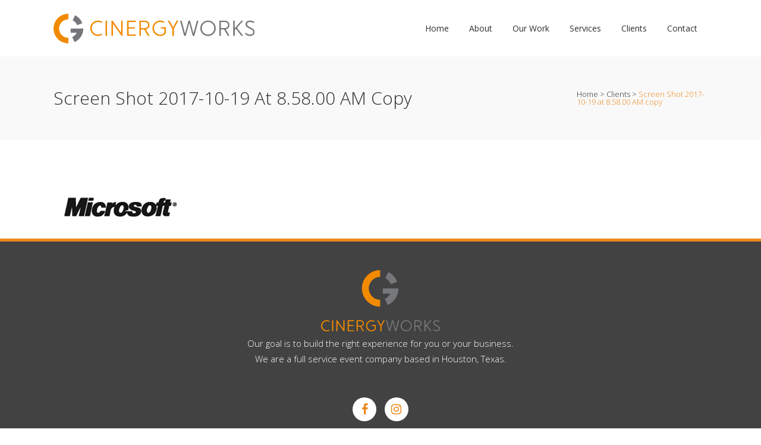

--- FILE ---
content_type: text/css
request_url: https://cinergyworks.com/wp-content/uploads/custom-css-js/16401.css?v=3278
body_size: 974
content:
/******* Do not edit this file *******
Simple Custom CSS and JS - by Silkypress.com
Saved: Apr 14 2022 | 19:54:06 */
/* Add your CSS code here.

For example:
.example {
    color: red;
}

For brushing up on your CSS knowledge, check out http://www.w3schools.com/css/css_syntax.asp

End of comment */ 

.portfolio_detail{ 
 display:none; 
}

.icon_social_holder {
 display:none; 
}
.breadcrumb {

    position: absolute;
    height: 100%;
    font-size: 13px;
    top: 0;
    right: 0;
    max-width: 220px;

}

div.sharedaddy h3.sd-title::before {

    content: "";
    display: block;
    width: 100%;
    min-width: 30px;
    border-top: 0px solid #ddd;
    margin-bottom: 1em;

}

.portfolio_single .flexslider, .portfolio_single .portfolio_single_text_holder {

    margin: 0 0 10px;

}

.footer_top {

    padding: 40px 0 40px;

}

.projects_holder.v3 .mix, .projects_holder.v3.hover_text .mix {

    width: 32%;
    margin: 0 6px 2.4%;

}

.projects_holder article .portfolio_description .portfolio_title {

    display: block;
    margin: 0px 2px 7px;

}

.projects_holder article .portfolio_description {

    min-height: 79px !important;

}

.flex-direction-nav a i, body a.pp_next::after, body a.pp_previous::after, body div.pp_default a.pp_next::after, body div.pp_default a.pp_previous::after {

    font-size: 33px;
    color: #F18C20;
    transition: all .15s ease-in-out;

}

.projects_holder.v4 .mix, .projects_holder.v4.hover_text .mix {

    width: 23.5%;
    margin: 0 10px 2.5%;

}

.qode_portfolio_related h4 {

    padding: 40px 0 30px;
    text-align: center;

}

.side_menu_button > a:hover, .mobile_menu_button span:hover, .popup_menu:hover .line, .popup_menu:hover .line::after, .popup_menu:hover .line::before {

    color: #eb881c;
    font-size: 30px;

}

.mobile_menu_button span {

    font-size: 14px;
    cursor: pointer;
    font-size: 30px;

}

.side_menu_button > a, .mobile_menu_button span, .fixed_top_header .side_menu_button > a, .fixed_top_header .popup_menu .line, .fixed_top_header .mobile_menu_button span {

    color: #76787B;

}

p {

    color: #646668;
}

.q_logo a {
    display: block;
    visibility: hidden;
    height: 50px !important;
}

@media only screen and (max-width: 1000px) {
	.q_logo {
		height: 30px !important;
		padding-left: 14px;
	}
	h2, .h2, h2 a, body.qode-overridden-elementors-fonts .elementor-widget-heading h2.elementor-heading-title {
		color: #2f2f30;
		font-family: 'Open Sans', sans-serif;
		font-size: 40px;
		line-height: 44px;
		font-style: normal;
		font-weight: 300;
		letter-spacing: 0px;
		text-transform: none;
	}
}

--- FILE ---
content_type: image/svg+xml
request_url: https://cinergyworks.com/wp-content/uploads/2022/04/CW_Color_Logo.svg
body_size: 1543
content:
<svg id="Layer_1" data-name="Layer 1" xmlns="http://www.w3.org/2000/svg" viewBox="0 0 244.17 125.8"><defs><style>.cls-1{fill:#f18a00;}.cls-2{fill:#76777a;}</style></defs><path class="cls-1" d="M20,130.27a9.14,9.14,0,0,0,4.6-1.23c.39-.23.62-.26.88.13l.42.68c.26.39.33.68-.19,1a11.48,11.48,0,1,1,0-19.91c.52.3.45.59.19,1l-.42.68c-.26.39-.49.35-.88.13a9.05,9.05,0,0,0-4.6-1.24,9.41,9.41,0,0,0,0,18.81Z" transform="translate(-8.49 -6.55)"/><path class="cls-1" d="M32.71,132.22h-1c-.49,0-.65-.17-.65-.65v-21.4c0-.49.16-.65.65-.65h1c.49,0,.65.16.65.65v21.4C33.36,132.05,33.2,132.22,32.71,132.22Z" transform="translate(-8.49 -6.55)"/><path class="cls-1" d="M41.83,109.91,54,127c.17.23.36.13.36-.07V110.17c0-.49.16-.65.65-.65h1c.49,0,.65.16.65.65v21.4c0,.48-.16.65-.65.65h-.58c-.36,0-.42-.13-.62-.39L42.6,114.71c-.16-.23-.35-.13-.35.06v16.8c0,.48-.17.65-.65.65h-1c-.49,0-.65-.17-.65-.65v-21.4c0-.49.16-.65.65-.65h.58C41.57,109.52,41.63,109.65,41.83,109.91Z" transform="translate(-8.49 -6.55)"/><path class="cls-1" d="M65.5,129.49c0,.65,0,.65.64.65h9.41c.48,0,.65.16.65.65v.78c0,.48-.17.65-.65.65H63.88c-.49,0-.65-.17-.65-.65v-21.4c0-.49.16-.65.65-.65H75.55c.48,0,.65.16.65.65V111c0,.48-.17.64-.65.64H66.14c-.64,0-.64,0-.64.65v6.33c0,.64,0,.64.64.64h7.79c.48,0,.65.17.65.65v.78c0,.49-.17.65-.65.65H66.14c-.64,0-.64,0-.64.65Z" transform="translate(-8.49 -6.55)"/><path class="cls-1" d="M96.46,116.07c0,3.47-1.94,5.67-5.54,6.39l5.44,9.11c.23.39,0,.65-.29.65H94.74c-.48,0-.55,0-.81-.46l-5.41-9.14H84.43c-.65,0-.65,0-.65.65v8.3c0,.48-.16.65-.64.65h-1c-.48,0-.65-.17-.65-.65v-21.4c0-.49.17-.65.65-.65h6.62C93.93,109.52,96.46,112.24,96.46,116.07ZM83.78,119.9c0,.64,0,.64.65.64h4.8c3.89,0,5.16-2.3,5.16-4.47s-1.27-4.48-5.16-4.48h-4.8c-.65,0-.65,0-.65.65Z" transform="translate(-8.49 -6.55)"/><path class="cls-1" d="M118.54,126.61v-4.67c0-.65,0-.65-.64-.65h-4c-.49,0-.65-.16-.65-.65v-.78c0-.48.16-.65.65-.65h6.23c.48,0,.64.17.64.65v6.72c0,3.27-4.15,5.77-8.49,5.77A11.48,11.48,0,1,1,118,110.91c.51.3.45.59.19,1l-.42.68c-.26.39-.49.35-.88.13a9.05,9.05,0,0,0-4.6-1.24,9.41,9.41,0,0,0,0,18.81C115.92,130.24,118.54,128.36,118.54,126.61Z" transform="translate(-8.49 -6.55)"/><path class="cls-1" d="M136.7,110c.26-.45.33-.45.81-.45h1.27c.32,0,.52.26.29.65l-6.49,11.31v10.09c0,.48-.16.65-.64.65h-1c-.48,0-.64-.17-.64-.65V121.48l-6.49-11.31c-.23-.39,0-.65.29-.65h1.27c.48,0,.55,0,.81.45l5.06,9a.22.22,0,0,0,.39,0Z" transform="translate(-8.49 -6.55)"/><path class="cls-2" d="M156.74,110.17l4.8,17.77a.2.2,0,0,0,.39,0l4.67-17.77c.16-.65.36-.65.91-.65h1c.36,0,.55.19.42.65l-5.8,21.4c-.16.65-.42.65-.85.65h-.9c-.42,0-.68,0-.85-.65l-4.86-18a.2.2,0,0,0-.39,0l-4.86,18c-.17.65-.42.65-.85.65h-.9c-.43,0-.69,0-.85-.65l-5.8-21.4c-.13-.46.06-.65.42-.65h1c.55,0,.75,0,.91.65L149,127.94a.2.2,0,0,0,.39,0l4.8-17.77c.16-.65.42-.65.84-.65h.91C156.32,109.52,156.58,109.52,156.74,110.17Z" transform="translate(-8.49 -6.55)"/><path class="cls-2" d="M183.33,109.39a11.48,11.48,0,1,1-11.48,11.48A11.49,11.49,0,0,1,183.33,109.39Zm0,20.88a9.41,9.41,0,1,0-9.21-9.4A9.24,9.24,0,0,0,183.33,130.27Z" transform="translate(-8.49 -6.55)"/><path class="cls-2" d="M215.08,116.07c0,3.47-2,5.67-5.55,6.39l5.45,9.11c.23.39,0,.65-.29.65h-1.33c-.49,0-.55,0-.81-.46l-5.42-9.14h-4.08c-.65,0-.65,0-.65.65v8.3c0,.48-.16.65-.65.65h-1c-.49,0-.65-.17-.65-.65v-21.4c0-.49.16-.65.65-.65h6.61C212.55,109.52,215.08,112.24,215.08,116.07ZM202.4,119.9c0,.64,0,.64.65.64h4.8c3.89,0,5.15-2.3,5.15-4.47s-1.26-4.48-5.15-4.48h-4.8c-.65,0-.65,0-.65.65Z" transform="translate(-8.49 -6.55)"/><path class="cls-2" d="M222.37,132.22h-1c-.49,0-.65-.17-.65-.65v-21.4c0-.49.16-.65.65-.65h1c.49,0,.65.16.65.65v10.11c0,.26.23.3.36.13l9.4-10.66a.69.69,0,0,1,.65-.23H235c.36,0,.39.32.2.55l-8.56,9.73c-.26.29-.26.35,0,.71l8.56,11.16c.19.22.16.55-.2.55H233.4c-.29,0-.46,0-.65-.23L225,121.84c-.16-.23-.29-.19-.46,0l-1.13,1.3a1.14,1.14,0,0,0-.36,1v7.46C223,132.05,222.86,132.22,222.37,132.22Z" transform="translate(-8.49 -6.55)"/><path class="cls-2" d="M238.42,129.56c-.29-.26-.29-.42-.09-.68L239,128c.23-.26.42-.32.75,0a8.39,8.39,0,0,0,5.67,2.27c2.89,0,4.93-1.39,4.93-3.79,0-5.29-11.45-5-11.45-11.81,0-2.82,2.5-5.38,7.14-5.28a10.34,10.34,0,0,1,5.7,1.88c.23.16.3.29.13.58l-.61,1c-.16.26-.36.2-.59.07a9.18,9.18,0,0,0-4.8-1.5c-3,0-4.7,1.5-4.7,3.25,0,5.06,11.45,5,11.45,11.61,0,3.72-3.34,6-7.23,6A10.48,10.48,0,0,1,238.42,129.56Z" transform="translate(-8.49 -6.55)"/><path class="cls-2" d="M140.41,23.13l6.33-12.6a37.67,37.67,0,0,1,18.18,20h0l-13.15,5.11a23.61,23.61,0,0,0-11.36-12.49Zm0,0Z" transform="translate(-8.49 -6.55)"/><path class="cls-1" d="M92.34,44.12A37.56,37.56,0,0,1,129.9,6.55h0V20.66a23.48,23.48,0,0,0-23.45,23.46h0A23.49,23.49,0,0,0,129.9,67.57h0V81.68A37.57,37.57,0,0,1,92.34,44.12Z" transform="translate(-8.49 -6.55)"/><path class="cls-2" d="M153.35,44.12v0H135.28V54.71h15.54a23.66,23.66,0,0,1-11.24,10.78l5.84,12.84a37.57,37.57,0,0,0,22-34.21Z" transform="translate(-8.49 -6.55)"/></svg>

--- FILE ---
content_type: image/svg+xml
request_url: https://cinergyworks.com/wp-content/uploads/2022/04/CW_Color_Horiz_Logo.svg
body_size: 1549
content:
<svg id="Layer_1" data-name="Layer 1" xmlns="http://www.w3.org/2000/svg" viewBox="0 0 529.1 78.38"><defs><style>.cls-1{fill:#f18a00;}.cls-2{fill:#76777a;}</style></defs><path class="cls-1" d="M119.24,59.86a16.11,16.11,0,0,0,8.15-2.18c.69-.4,1.1-.46,1.56.23l.74,1.2c.46.69.58,1.21-.34,1.73a20.34,20.34,0,1,1,0-35.28c.92.52.8,1,.34,1.73l-.74,1.2c-.46.69-.87.64-1.56.23a16.11,16.11,0,0,0-8.15-2.18A16.38,16.38,0,0,0,102.92,43.2,16.38,16.38,0,0,0,119.24,59.86Z" transform="translate(-2.31 -4.77)"/><path class="cls-1" d="M141.81,63.31h-1.73c-.86,0-1.14-.29-1.14-1.15V24.24c0-.86.28-1.15,1.14-1.15h1.73c.86,0,1.15.29,1.15,1.15V62.16C143,63,142.67,63.31,141.81,63.31Z" transform="translate(-2.31 -4.77)"/><path class="cls-1" d="M158,23.78l21.54,30.34c.29.4.63.23.63-.12V24.24c0-.86.29-1.15,1.15-1.15H183c.87,0,1.15.29,1.15,1.15V62.16c0,.86-.28,1.15-1.15,1.15h-1c-.63,0-.75-.23-1.09-.69L159.33,32.29c-.29-.41-.64-.23-.64.11V62.16c0,.86-.28,1.15-1.15,1.15h-1.72c-.86,0-1.15-.29-1.15-1.15V24.24c0-.86.29-1.15,1.15-1.15h1C157.49,23.09,157.6,23.32,158,23.78Z" transform="translate(-2.31 -4.77)"/><path class="cls-1" d="M199.88,58.48c0,1.15,0,1.15,1.15,1.15h16.66c.86,0,1.15.29,1.15,1.15v1.38c0,.86-.29,1.15-1.15,1.15H197c-.87,0-1.15-.29-1.15-1.15V24.24c0-.86.28-1.15,1.15-1.15h20.68c.86,0,1.15.29,1.15,1.15v1.38c0,.86-.29,1.15-1.15,1.15H201c-1.15,0-1.15,0-1.15,1.15v11.2c0,1.15,0,1.15,1.15,1.15h13.78c.87,0,1.15.29,1.15,1.15V42.8c0,.86-.28,1.15-1.15,1.15H201c-1.15,0-1.15,0-1.15,1.15Z" transform="translate(-2.31 -4.77)"/><path class="cls-1" d="M254.73,34.7c0,6.15-3.44,10-9.82,11.32l9.65,16.14c.4.69.06,1.15-.52,1.15h-2.35c-.86,0-1,0-1.44-.81l-9.59-16.2h-7.24c-1.15,0-1.15,0-1.15,1.15V62.16c0,.86-.29,1.15-1.15,1.15H229.4c-.86,0-1.15-.29-1.15-1.15V24.24c0-.86.29-1.15,1.15-1.15h11.72C250.25,23.09,254.73,27.92,254.73,34.7Zm-22.46,6.78c0,1.15,0,1.15,1.15,1.15h8.5c6.9,0,9.14-4.08,9.14-7.93s-2.24-7.93-9.14-7.93h-8.5c-1.15,0-1.15,0-1.15,1.15Z" transform="translate(-2.31 -4.77)"/><path class="cls-1" d="M293.85,53.37V45.1c0-1.15,0-1.15-1.15-1.15h-7c-.86,0-1.15-.29-1.15-1.15V41.42c0-.86.29-1.15,1.15-1.15h11c.87,0,1.15.29,1.15,1.15V53.31c0,5.8-7.35,10.23-15.05,10.23a20.34,20.34,0,1,1,10.11-38c.92.52.81,1,.35,1.73l-.75,1.2c-.46.69-.86.64-1.55.23a16.14,16.14,0,0,0-8.16-2.18A16.39,16.39,0,0,0,266.5,43.2a16.39,16.39,0,0,0,16.32,16.66C289.2,59.8,293.85,56.47,293.85,53.37Z" transform="translate(-2.31 -4.77)"/><path class="cls-1" d="M326,23.9c.46-.81.58-.81,1.44-.81h2.24c.58,0,.92.46.52,1.15L318.72,44.29V62.16c0,.86-.29,1.15-1.15,1.15h-1.72c-.87,0-1.15-.29-1.15-1.15V44.29l-11.49-20c-.4-.69-.06-1.15.51-1.15H306c.87,0,1,0,1.44.81l9,15.91a.38.38,0,0,0,.69,0Z" transform="translate(-2.31 -4.77)"/><path class="cls-2" d="M361.51,24.24,370,55.73a.35.35,0,0,0,.69,0L379,24.24c.29-1.15.64-1.15,1.61-1.15h1.73c.63,0,1,.35.74,1.15L372.77,62.16c-.29,1.15-.75,1.15-1.49,1.15h-1.61c-.75,0-1.21,0-1.5-1.15l-8.61-31.94a.35.35,0,0,0-.69,0l-8.62,31.94c-.29,1.15-.75,1.15-1.49,1.15h-1.61c-.75,0-1.21,0-1.5-1.15L335.37,24.24c-.23-.8.12-1.15.75-1.15h1.72c1,0,1.32,0,1.61,1.15l8.27,31.49a.35.35,0,0,0,.69,0l8.5-31.49c.29-1.15.75-1.15,1.5-1.15H360C360.76,23.09,361.22,23.09,361.51,24.24Z" transform="translate(-2.31 -4.77)"/><path class="cls-2" d="M408.61,22.86A20.34,20.34,0,1,1,388.27,43.2,20.38,20.38,0,0,1,408.61,22.86Zm0,37A16.38,16.38,0,0,0,424.92,43.2a16.32,16.32,0,1,0-32.63,0A16.39,16.39,0,0,0,408.61,59.86Z" transform="translate(-2.31 -4.77)"/><path class="cls-2" d="M464.84,34.7c0,6.15-3.44,10-9.82,11.32l9.65,16.14c.4.69.06,1.15-.52,1.15H461.8c-.86,0-1,0-1.44-.81l-9.59-16.2h-7.24c-1.15,0-1.15,0-1.15,1.15V62.16c0,.86-.29,1.15-1.15,1.15h-1.72c-.86,0-1.15-.29-1.15-1.15V24.24c0-.86.29-1.15,1.15-1.15h11.72C460.36,23.09,464.84,27.92,464.84,34.7Zm-22.46,6.78c0,1.15,0,1.15,1.15,1.15H452c6.9,0,9.14-4.08,9.14-7.93s-2.24-7.93-9.14-7.93h-8.5c-1.15,0-1.15,0-1.15,1.15Z" transform="translate(-2.31 -4.77)"/><path class="cls-2" d="M477.76,63.31H476c-.86,0-1.15-.29-1.15-1.15V24.24c0-.86.29-1.15,1.15-1.15h1.72c.86,0,1.15.29,1.15,1.15V42.17c0,.46.4.51.63.23L496.2,23.5a1.21,1.21,0,0,1,1.15-.41h2.7c.63,0,.69.58.35,1L485.23,41.31c-.46.51-.46.63,0,1.26L500.4,62.33c.34.4.28,1-.35,1h-2.76a1.23,1.23,0,0,1-1.15-.4l-13.78-18c-.29-.4-.52-.34-.81,0l-2,2.3a2.06,2.06,0,0,0-.63,1.73V62.16C478.91,63,478.62,63.31,477.76,63.31Z" transform="translate(-2.31 -4.77)"/><path class="cls-2" d="M506.19,58.6c-.52-.46-.52-.75-.17-1.21l1.26-1.49c.41-.46.75-.58,1.32-.06a14.92,14.92,0,0,0,10.06,4c5.11,0,8.73-2.47,8.73-6.72,0-9.36-20.28-8.79-20.28-20.91,0-5,4.42-9.54,12.64-9.37a18.43,18.43,0,0,1,10.11,3.34c.4.28.52.51.23,1L529,29.07c-.29.46-.63.34-1,.11a16.33,16.33,0,0,0-8.5-2.64c-5.4-.06-8.33,2.64-8.33,5.75,0,9,20.28,8.9,20.28,20.56,0,6.61-5.91,10.69-12.81,10.69A18.52,18.52,0,0,1,506.19,58.6Z" transform="translate(-2.31 -4.77)"/><path class="cls-2" d="M52.46,22.08,59.07,8.92A39.35,39.35,0,0,1,78,29.77h0L64.32,35.1a24.61,24.61,0,0,0-11.86-13Zm0,0h0Z" transform="translate(-2.31 -4.77)"/><path class="cls-1" d="M2.31,44A39.2,39.2,0,0,1,41.5,4.77h0V19.49A24.51,24.51,0,0,0,17,44h0A24.49,24.49,0,0,0,41.5,68.43h0V83.16A39.2,39.2,0,0,1,2.31,44Z" transform="translate(-2.31 -4.77)"/><path class="cls-2" d="M66,44v0H47.11V55H63.32A24.66,24.66,0,0,1,51.6,66.27l6.09,13.4a39.22,39.22,0,0,0,23-35.7Z" transform="translate(-2.31 -4.77)"/></svg>